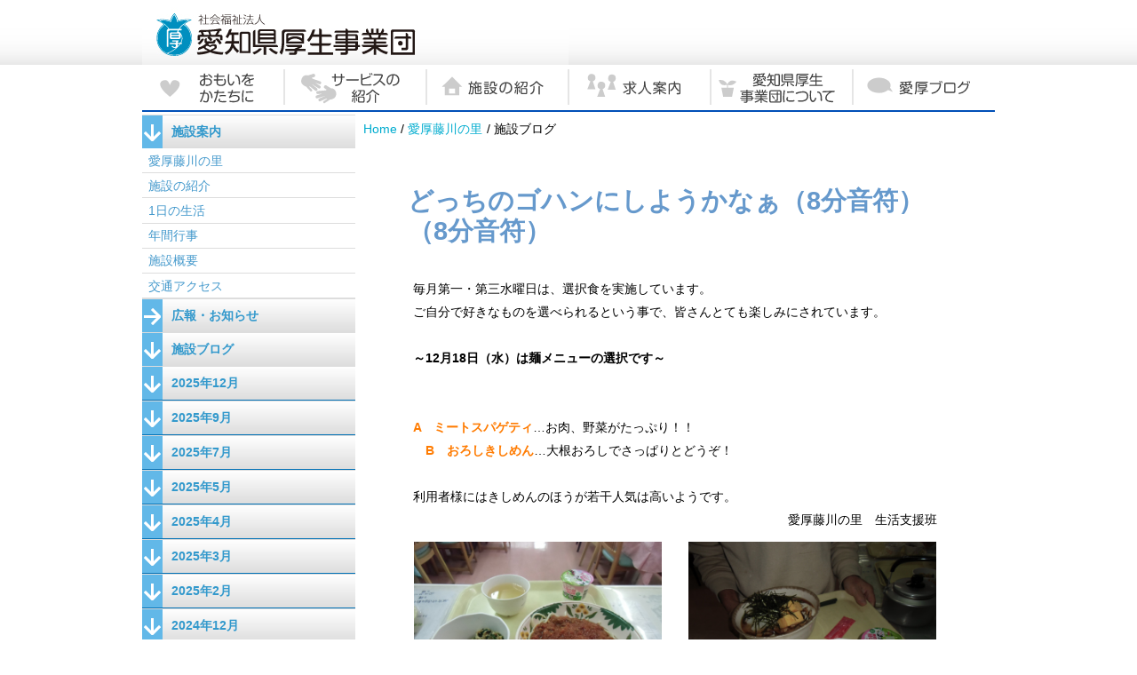

--- FILE ---
content_type: text/html; charset=UTF-8
request_url: https://www.ai-kou.or.jp/handi_fujikawa/2013122412074746.html
body_size: 2957
content:
<!DOCTYPE HTML PUBLIC "-//W3C//DTD HTML 4.01 Transitional//EN" "http://www.w3.org/TR/html4/loose.dtd">
<html>
<head>
<meta http-equiv="Content-Type" content="text/html; charset=UTF-8">
<title>どっちのゴハンにしようかなぁ（8分音符）（8分音符）</title>
<meta name="robots" content="noodp">
<meta name='keyword' content=''>
<meta name='description' content=''>
<link rel="stylesheet" href="../css/common_style.css" type="text/css">
<link rel="stylesheet" href="../css/news_style.css" type="text/css">
<link rel="stylesheet" href="../css/design_2070.css" type="text/css">
<script language="JavaScript" src="../js/common_js.js"></script>
<!--HTML_maker_js-->
</head>
<body>
<div id="wrapper">
<div id="header"><!--goto_home--><a href="../index.html" class="logo">HOMEへ戻る</a><!--goto_home--></div>
<hr class="visit">
<div id="content">
<div id="menu"><noscript><a href="../other/site_map.html" class="logo">サイトマップ</a></noscript></div>
<hr class="visit">
<div id="submenu"></div>
<hr class="visit">
<!--本文ここから-->
<div id="main">
<div id="DivInfo">
<div class="corner">
<img src="../images/corner_2070.gif">
</div>
<div class="category">
<img src="../images/category_2070_40.gif">
</div>
<br class="end">
</div>
<div id="DivTitle">
<p class="date_r">2013/12/25</p>
<div class="gallery_non" id="DivTitleImg">
</div>
<div class="standard">
<h1>どっちのゴハンにしようかなぁ（8分音符）（8分音符）</h1>
<p class="read" style="display: none;">
</p>
</div>
</div>
<div id="DivText">
<div class="gallery_non">
</div>
<div class="standard">
<p class="hm_bodytext_l">毎月第一・第三水曜日は、選択食を実施しています。<br>ご自分で好きなものを選べられるという事で、皆さんとても楽しみにされています。<br>
<br>
<strong>～12月18日（水）は麺メニューの選択です～</strong>
<br>
<br>　<br>
<em>A　ミートスパゲティ</em>…お肉、野菜がたっぷり！！<br>　<em>B　おろしきしめん</em>…大根おろしでさっぱりとどうぞ！<br>
<br>利用者様にはきしめんのほうが若干人気は高いようです。<br>
</p>
</div>
</div>
<div id="DivText">
<div class="gallery_non">
</div>
<div class="standard">
<p class="hm_bodytext_r">愛厚藤川の里　生活支援班<br class="end">
</p>
</div>
</div>
<div id="DivGallery">
<div class="gallery02">
<div onclick="Viewer(this)">
<dl>
<dt>
<img title="" alt="" src="./images/2013122412074746_1.jpg">
</dt>
<dd>
</dd>
</dl>
</div>
<div onclick="Viewer(this)">
<dl>
<dt>
<img title="" alt="" src="./images/2013122412074746_0.jpg">
</dt>
<dd>
</dd>
</dl>
</div>
</div>
</div>
<p class="back_but_r"><a href="../">ホームへ</a>│<a href="#header">先頭へ</a>│<a href="javascript:history.back()">前へ戻る</a></p>
</div>
<!--本文ここまで-->
<hr class="visit">
<br class="end">
</div>
<div id="footer"></div>
</div>
</body>
</html>
